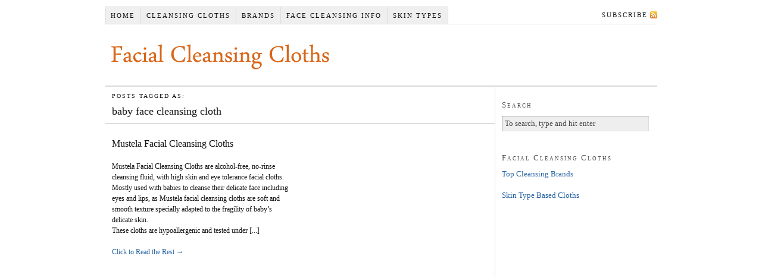

--- FILE ---
content_type: text/html; charset=UTF-8
request_url: http://www.facialcleansingcloths.com/cleansers/baby-face-cleansing-cloth/
body_size: 3264
content:
<!DOCTYPE html PUBLIC "-//W3C//DTD XHTML 1.0 Strict//EN" "http://www.w3.org/TR/xhtml1/DTD/xhtml1-strict.dtd">
<html xmlns="http://www.w3.org/1999/xhtml" dir="ltr" lang="en-US">

<head profile="http://gmpg.org/xfn/11">

<title>Baby Face Cleansing Cloth | Facial Cleansing Cloths</title>

<meta http-equiv="Content-Type" content="text/html; charset=UTF-8" />
<link rel="alternate" type="application/rss+xml" title="Facial Cleansing Cloths &raquo; baby face cleansing cloth Tag Feed" href="http://www.facialcleansingcloths.com/cleansers/baby-face-cleansing-cloth/feed/" />
<link rel="EditURI" type="application/rsd+xml" title="RSD" href="http://facialcleansingcloths.com/xmlrpc.php?rsd" />
<link rel="wlwmanifest" type="application/wlwmanifest+xml" href="http://facialcleansingcloths.com/wp-includes/wlwmanifest.xml" /> 

<!-- platinum seo pack 1.3.2 -->
<meta name="robots" content="index,follow,noodp,noydir" />
<link rel="canonical" href="http://www.facialcleansingcloths.com/cleansers/baby-face-cleansing-cloth/" />
<!-- /platinum one seo pack -->

<link rel="canonical" href="http://www.facialcleansingcloths.com/cleansers/baby-face-cleansing-cloth/" />
<meta name="description" content="Facial Cleansing Cloths for makeup removal, dirt and any purpose face cleansing cloth products and top brands." />
<meta name="keywords" content="Facial Cleansing Cloths, facial cloths, facial cleansing cloths reviews, facial cleansing products, best facial cleansing cloths" />

<link rel="stylesheet" href="http://facialcleansingcloths.com/wp-content/themes/thesis_16/style.css?020510-211946" type="text/css" media="screen, projection" />
<link rel="stylesheet" href="http://facialcleansingcloths.com/wp-content/themes/thesis_16/custom/layout.css?021710-205812" type="text/css" media="screen, projection" />
<!--[if lte IE 7]><link rel="stylesheet" href="http://facialcleansingcloths.com/wp-content/themes/thesis_16/lib/css/ie.css?020510-211917" type="text/css" media="screen, projection" /><![endif]-->
<link rel="stylesheet" href="http://facialcleansingcloths.com/wp-content/themes/thesis_16/custom/custom.css?021710-210756" type="text/css" media="screen, projection" />

<link rel="alternate" type="application/rss+xml" title="Facial Cleansing Cloths RSS Feed" href="http://www.facialcleansingcloths.com/feed/" />
<link rel="pingback" href="http://facialcleansingcloths.com/xmlrpc.php" />		<!-- Meta Manager Start -->
		<meta name="google-site-verification" content="DjWkATcL51NcqSkIMmIWyG14cO17V3dwtITuZHFIX_o" />
<meta name="y_key" content="3eea8053c375608f" />
<meta name="msvalidate.01" content="881E2BACC2D4D98B2D8BEE7A5B5F415C" />
<meta name="alexaVerifyID" content="6w5-QVIBjQYxsE-MhiHANJ0xkTk" />
		<!-- Meta Manager End -->
		
</head>

<body class="custom tag_baby-face-cleansing-cloth">

<div id="container">
<div id="page">
<ul class="menu">
<li class="tab tab-home"><a href="http://www.facialcleansingcloths.com">Home</a></li>
<li class="tab tab-1"><a href="http://www.facialcleansingcloths.com/cleansing-cloths/" title="Cleansing Cloths">Cleansing Cloths</a></li>
	<li class="cat-item cat-item-4"><a href="http://www.facialcleansingcloths.com/category/top-brands/" title="View all posts filed under Brands">Brands</a>
<ul class='children'>
	<li class="cat-item cat-item-13"><a href="http://www.facialcleansingcloths.com/category/top-brands/basis/" title="View all posts filed under Basis">Basis</a>
</li>
	<li class="cat-item cat-item-6"><a href="http://www.facialcleansingcloths.com/category/top-brands/dove/" title="View all posts filed under Dove">Dove</a>
</li>
	<li class="cat-item cat-item-23"><a href="http://www.facialcleansingcloths.com/category/top-brands/mustela/" title="View all posts filed under Mustela">Mustela</a>
</li>
	<li class="cat-item cat-item-18"><a href="http://www.facialcleansingcloths.com/category/top-brands/olay/" title="View all posts filed under Olay">Olay</a>
</li>
</ul>
</li>
	<li class="cat-item cat-item-36"><a href="http://www.facialcleansingcloths.com/category/face-cleansing-info/" title="Information about facial cleansing.">Face Cleansing Info</a>
</li>
	<li class="cat-item cat-item-5"><a href="http://www.facialcleansingcloths.com/category/skin-types/" title="View all posts filed under Skin Types">Skin Types</a>
</li>
<li class="rss"><a href="http://www.facialcleansingcloths.com/feed/" title="Facial Cleansing Cloths RSS Feed" rel="nofollow">Subscribe</a></li>
</ul>
 
<a href="http://facialcleansingcloths.com"><img src="http://facialcleansingcloths.com/wp-content/uploads/2010/02/facial_cleansing_cloths.gif"></a> 
	<div id="header">
	</div>
	<div id="content_box">
		<div id="content" class="hfeed">

			<div id="archive_info">
				<p>Posts tagged as:</p>
				<h1>baby face cleansing cloth</h1>
			</div>
			<div class="teasers_box top">

			<div class="post-97 post hentry category-mustela tag-baby-face-cleansing-cloth tag-baby-facial-cloths tag-mustela-baby-face-cloths tag-mustela-baby-products tag-mustela-baby-wipes tag-sensitive-skin-face-cloths tag-sensitive-skin-facial-wipes teaser" id="post-97">
<h2 class="entry-title"><a href="http://www.facialcleansingcloths.com/2010/02/mustela-facial-cleansing-cloths/" rel="bookmark" title="Permanent link to Mustela Facial Cleansing Cloths">Mustela Facial Cleansing Cloths</a></h2>
				<div class="format_teaser entry-content">
<p>Mustela Facial Cleansing Cloths are alcohol-free, no-rinse cleansing fluid, with high skin and eye tolerance facial cloths. Mostly used with babies to cleanse their delicate face including eyes and lips, as Mustela facial cleansing cloths are soft and smooth texture specially adapted to the fragility of baby&#8217;s delicate skin.<br />
These cloths are hypoallergenic and tested under [...]</p>
				</div>
<a class="teaser_link" href="http://www.facialcleansingcloths.com/2010/02/mustela-facial-cleansing-cloths/" rel="nofollow">Click to Read the Rest →</a>
			</div>

			</div>

		</div>

		<div id="sidebars">
			<div id="sidebar_1" class="sidebar">
				<ul class="sidebar_list">
<li class="widget thesis_widget_search" id="search">
<h3>Search</h3>
<form method="get" class="search_form" action="http://www.facialcleansingcloths.com/">
	<p>
		<input class="text_input" type="text" value="To search, type and hit enter" name="s" id="s" onfocus="if (this.value == 'To search, type and hit enter') {this.value = '';}" onblur="if (this.value == '') {this.value = 'To search, type and hit enter';}" />
		<input type="hidden" id="searchsubmit" value="Search" />
	</p>
</form>
</li>
<li class="widget widget_text" id="text-3"><h3>Facial Cleansing Cloths</h3>			<div class="textwidget"><a href="http://facialcleansingcloths.com/category/top-brands/">Top Cleansing Brands</a></span><br><br>

<a href="http://facialcleansingcloths.com/category/skin-types/">Skin Type Based Cloths</a></span><br><br>

<p align="center">
<OBJECT classid="clsid:D27CDB6E-AE6D-11cf-96B8-444553540000" codebase="http://fpdownload.macromedia.com/get/flashplayer/current/swflash.cab" id="Player_81db6aaa-7546-4cfd-892d-9c7f9d68ac93"  WIDTH="200px" HEIGHT="600px"> <PARAM NAME="movie" VALUE="http://ws.amazon.com/widgets/q?ServiceVersion=20070822&MarketPlace=US&ID=V20070822%2FUS%2Fcouponbell-20%2F8003%2F81db6aaa-7546-4cfd-892d-9c7f9d68ac93&Operation=GetDisplayTemplate"><PARAM NAME="quality" VALUE="high"><PARAM NAME="bgcolor" VALUE="#FFFFFF"><PARAM NAME="allowscriptaccess" VALUE="always"><embed src="http://ws.amazon.com/widgets/q?ServiceVersion=20070822&MarketPlace=US&ID=V20070822%2FUS%2Fcouponbell-20%2F8003%2F81db6aaa-7546-4cfd-892d-9c7f9d68ac93&Operation=GetDisplayTemplate" id="Player_81db6aaa-7546-4cfd-892d-9c7f9d68ac93" quality="high" bgcolor="#ffffff" name="Player_81db6aaa-7546-4cfd-892d-9c7f9d68ac93" allowscriptaccess="always"  type="application/x-shockwave-flash" align="middle" height="600px" width="200px"></embed></OBJECT> <NOSCRIPT><A HREF="http://ws.amazon.com/widgets/q?ServiceVersion=20070822&MarketPlace=US&ID=V20070822%2FUS%2Fcouponbell-20%2F8003%2F81db6aaa-7546-4cfd-892d-9c7f9d68ac93&Operation=NoScript">Amazon.com Widgets</A></NOSCRIPT>
</p></div>
		</li><li class="widget Advman_Widget" id="advman-3"><h3></h3><p align="center"><script type="text/javascript" src="http://forms.aweber.com/form/75/524968275.js"></script></p></li>				</ul>
			</div>
		</div>
	</div>
	<div id="footer">
<div align="center">
<a target="_blank" href="http://facialcleansingcloths.com/sitemap.xml"> SiteMap </a> | <a target="_blank" href="http://facialcleansingcloths.com/disclosure/"rel="nofollow"> Disclosure </a> | <a target="_blank" href="http://facialcleansingcloths.com/terms-of-use/"rel="nofollow"> Terms of Use </a> | <a target="_blank" href="http://facialcleansingcloths.com/privacy-policy/"rel="nofollow"> Privacy Policy </a> | Copyright @2010 - FacialCleansingCloths.com <br />

 <a href="http://facialcleansingcloths.com/">Facial Cleansing Cloths</a> Reviews
<br />
The information provided on this website is not intended as a substitute for medical advice. If you have a medical question or concern, please consult your doctor.		<!-- Advertising Manager v3.4.17 (0.194 seconds.) -->
	</div>
</div>
</div>
<!--[if lte IE 7]>
<div id="ie_clear"></div>
<![endif]-->

</body>
</html>